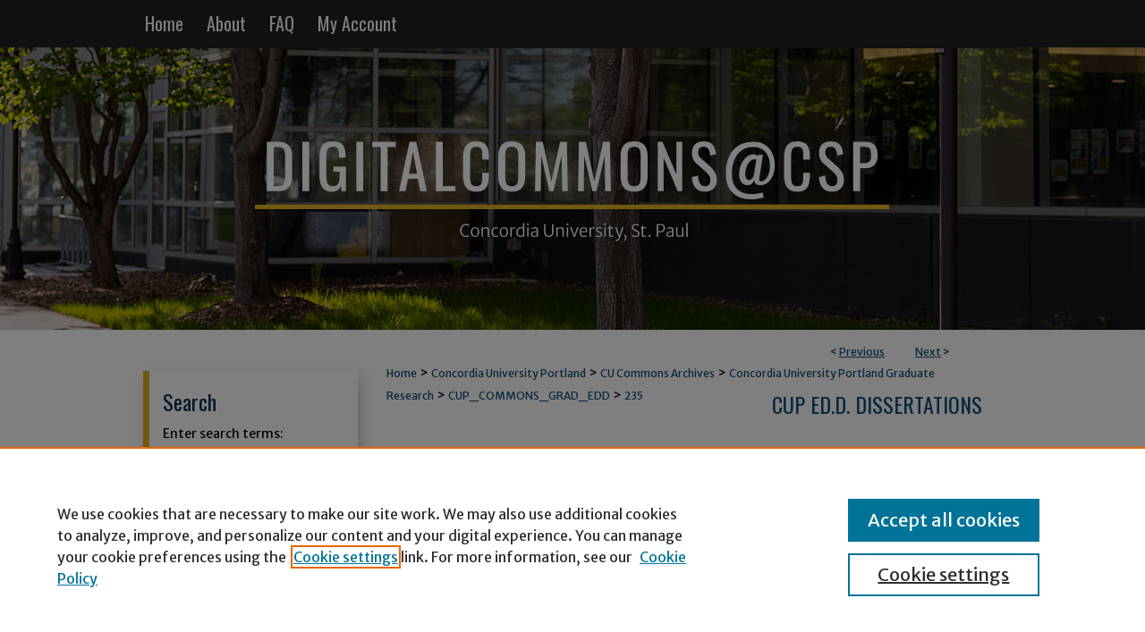

--- FILE ---
content_type: text/html; charset=UTF-8
request_url: https://digitalcommons.csp.edu/cup_commons_grad_edd/235/
body_size: 7421
content:

<!DOCTYPE html>
<html lang="en">
<head><!-- inj yui3-seed: --><script type='text/javascript' src='//cdnjs.cloudflare.com/ajax/libs/yui/3.6.0/yui/yui-min.js'></script><script type='text/javascript' src='//ajax.googleapis.com/ajax/libs/jquery/1.10.2/jquery.min.js'></script><!-- Adobe Analytics --><script type='text/javascript' src='https://assets.adobedtm.com/4a848ae9611a/d0e96722185b/launch-d525bb0064d8.min.js'></script><script type='text/javascript' src=/assets/nr_browser_production.js></script>

<!-- def.1 -->
<meta charset="utf-8">
<meta name="viewport" content="width=device-width">
<title>
"A Case Study of How Principals Create Collaborative Environments" by Amy Blakey
</title>


<!-- FILE article_meta-tags.inc --><!-- FILE: /srv/sequoia/main/data/assets/site/article_meta-tags.inc -->
<meta itemprop="name" content="A Case Study of How Principals Create Collaborative Environments">
<meta property="og:title" content="A Case Study of How Principals Create Collaborative Environments">
<meta name="twitter:title" content="A Case Study of How Principals Create Collaborative Environments">
<meta property="article:author" content="Amy Blakey">
<meta name="author" content="Amy Blakey">
<meta name="robots" content="noodp, noydir">
<meta name="description" content="This study examines the perceptions of principals and their respective teachers regarding the principals’ abilities to create a collaborative environment at the elementary level. Isolation of teachers has been a historical practice in most American schools and contributed to a lack of growth among practitioners. Increasing collaboration and ending isolation is one way to improve our country’s educational system for students and teachers. The methodology applied in this study employed a qualitative multiple case study design which provided an in-depth perspective of three elementary school principals and staff respective staff. The major findings of the data collected from interviews, focus groups and observations revealed leaders who possess abilities and support systems including: (a) servant oriented moral compass, (b) developing and maintaining professional relationships, (c) support roles, (d) structured periodic collaborative time, and (e) comprehensive communication are most able to create a collaborative environment. This study yielded important results which could be utilized to further research which would provide valuable insight for practitioners regarding how effective principals’ creation of collaborative teams were at ending teacher isolation.">
<meta itemprop="description" content="This study examines the perceptions of principals and their respective teachers regarding the principals’ abilities to create a collaborative environment at the elementary level. Isolation of teachers has been a historical practice in most American schools and contributed to a lack of growth among practitioners. Increasing collaboration and ending isolation is one way to improve our country’s educational system for students and teachers. The methodology applied in this study employed a qualitative multiple case study design which provided an in-depth perspective of three elementary school principals and staff respective staff. The major findings of the data collected from interviews, focus groups and observations revealed leaders who possess abilities and support systems including: (a) servant oriented moral compass, (b) developing and maintaining professional relationships, (c) support roles, (d) structured periodic collaborative time, and (e) comprehensive communication are most able to create a collaborative environment. This study yielded important results which could be utilized to further research which would provide valuable insight for practitioners regarding how effective principals’ creation of collaborative teams were at ending teacher isolation.">
<meta name="twitter:description" content="This study examines the perceptions of principals and their respective teachers regarding the principals’ abilities to create a collaborative environment at the elementary level. Isolation of teachers has been a historical practice in most American schools and contributed to a lack of growth among practitioners. Increasing collaboration and ending isolation is one way to improve our country’s educational system for students and teachers. The methodology applied in this study employed a qualitative multiple case study design which provided an in-depth perspective of three elementary school principals and staff respective staff. The major findings of the data collected from interviews, focus groups and observations revealed leaders who possess abilities and support systems including: (a) servant oriented moral compass, (b) developing and maintaining professional relationships, (c) support roles, (d) structured periodic collaborative time, and (e) comprehensive communication are most able to create a collaborative environment. This study yielded important results which could be utilized to further research which would provide valuable insight for practitioners regarding how effective principals’ creation of collaborative teams were at ending teacher isolation.">
<meta property="og:description" content="This study examines the perceptions of principals and their respective teachers regarding the principals’ abilities to create a collaborative environment at the elementary level. Isolation of teachers has been a historical practice in most American schools and contributed to a lack of growth among practitioners. Increasing collaboration and ending isolation is one way to improve our country’s educational system for students and teachers. The methodology applied in this study employed a qualitative multiple case study design which provided an in-depth perspective of three elementary school principals and staff respective staff. The major findings of the data collected from interviews, focus groups and observations revealed leaders who possess abilities and support systems including: (a) servant oriented moral compass, (b) developing and maintaining professional relationships, (c) support roles, (d) structured periodic collaborative time, and (e) comprehensive communication are most able to create a collaborative environment. This study yielded important results which could be utilized to further research which would provide valuable insight for practitioners regarding how effective principals’ creation of collaborative teams were at ending teacher isolation.">
<meta name="keywords" content="case study, collaborative environment, principal, teacher, servant leadership">
<meta name="bepress_citation_dissertation_institution" content="Concordia University St. Paul">
<meta name="bepress_citation_dissertation_name" content="Doctorate of Education, Ed.D.">
<meta name="bepress_citation_author" content="Blakey, Amy">
<meta name="bepress_citation_author_institution" content="Concordia University - Portland">
<meta name="bepress_citation_title" content="A Case Study of How Principals Create Collaborative Environments">
<meta name="bepress_citation_date" content="2018">
<!-- FILE: /srv/sequoia/main/data/assets/site/ir_download_link.inc -->
<!-- FILE: /srv/sequoia/main/data/assets/site/article_meta-tags.inc (cont) -->
<meta name="bepress_citation_pdf_url" content="https://digitalcommons.csp.edu/cgi/viewcontent.cgi?article=1234&amp;context=cup_commons_grad_edd">
<meta name="bepress_citation_abstract_html_url" content="https://digitalcommons.csp.edu/cup_commons_grad_edd/235">
<meta name="bepress_citation_online_date" content="2020/6/1">
<meta name="viewport" content="width=device-width">
<!-- Additional Twitter data -->
<meta name="twitter:card" content="summary">
<!-- Additional Open Graph data -->
<meta property="og:type" content="article">
<meta property="og:url" content="https://digitalcommons.csp.edu/cup_commons_grad_edd/235">
<meta property="og:site_name" content="DigitalCommons@CSP">




<!-- FILE: article_meta-tags.inc (cont) -->
<meta name="bepress_is_article_cover_page" content="1">


<!-- sh.1 -->
<link rel="stylesheet" href="/ir-style.css" type="text/css" media="screen">
<link rel="stylesheet" href="/ir-custom.css" type="text/css" media="screen">
<link rel="stylesheet" href="../ir-custom.css" type="text/css" media="screen">
<link rel="stylesheet" href="/ir-local.css" type="text/css" media="screen">
<link rel="stylesheet" href="../ir-local.css" type="text/css" media="screen">
<link rel="stylesheet" href="/ir-print.css" type="text/css" media="print">
<link type="text/css" rel="stylesheet" href="/assets/floatbox/floatbox.css">
<link rel="alternate" type="application/rss+xml" title="Site Feed" href="/recent.rss">
<link rel="shortcut icon" href="/favicon.ico" type="image/x-icon">
<!--[if IE]>
<link rel="stylesheet" href="/ir-ie.css" type="text/css" media="screen">
<![endif]-->

<!-- JS -->
<script type="text/javascript" src="/assets/jsUtilities.js"></script>
<script type="text/javascript" src="/assets/footnoteLinks.js"></script>
<script type="text/javascript" src="/assets/scripts/yui-init.pack.js"></script>
<script type="text/javascript" src="/assets/scripts/bepress-init.debug.js"></script>
<script type="text/javascript" src="/assets/scripts/JumpListYUI.pack.js"></script>

<!-- end sh.1 -->




<script type="text/javascript">var pageData = {"page":{"environment":"prod","productName":"bpdg","language":"en","name":"ir_etd:article","businessUnit":"els:rp:st"},"visitor":{}};</script>

</head>
<body >
<!-- FILE /srv/sequoia/main/data/digitalcommons.csp.edu/assets/header.pregen --><!-- FILE: /srv/sequoia/main/data/assets/site/mobile_nav.inc --><!--[if !IE]>-->
<script src="/assets/scripts/dc-mobile/dc-responsive-nav.js"></script>

<header id="mobile-nav" class="nav-down device-fixed-height" style="visibility: hidden;">
  
  
  <nav class="nav-collapse">
    <ul>
      <li class="menu-item active device-fixed-width"><a href="https://digitalcommons.csp.edu" title="Home" data-scroll >Home</a></li>
      <li class="menu-item device-fixed-width"><a href="https://digitalcommons.csp.edu/do/search/advanced/" title="Search" data-scroll ><i class="icon-search"></i> Search</a></li>
      <li class="menu-item device-fixed-width"><a href="https://digitalcommons.csp.edu/communities.html" title="Browse" data-scroll >Browse Collections</a></li>
      <li class="menu-item device-fixed-width"><a href="/cgi/myaccount.cgi?context=cup_commons_grad_edd" title="My Account" data-scroll >My Account</a></li>
      <li class="menu-item device-fixed-width"><a href="https://digitalcommons.csp.edu/about.html" title="About" data-scroll >About</a></li>
      <li class="menu-item device-fixed-width"><a href="https://network.bepress.com" title="Digital Commons Network" data-scroll ><img width="16" height="16" alt="DC Network" style="vertical-align:top;" src="/assets/md5images/8e240588cf8cd3a028768d4294acd7d3.png"> Digital Commons Network™</a></li>
    </ul>
  </nav>
</header>

<script src="/assets/scripts/dc-mobile/dc-mobile-nav.js"></script>
<!--<![endif]-->
<!-- FILE: /srv/sequoia/main/data/digitalcommons.csp.edu/assets/header.pregen (cont) -->





<div id="csp">
	<div id="container">
		<a href="#main" class="skiplink" accesskey="2" >Skip to main content</a>

		
			<div id="navigation">
				<!-- FILE: /srv/sequoia/main/data/assets/site/ir_navigation.inc --><div id="tabs" role="navigation" aria-label="Main"><ul><li id="tabone"><a href="https://digitalcommons.csp.edu" title="Home" ><span>Home</span></a></li><li id="tabtwo"><a href="https://digitalcommons.csp.edu/about.html" title="About" ><span>About</span></a></li><li id="tabthree"><a href="https://digitalcommons.csp.edu/faq.html" title="FAQ" ><span>FAQ</span></a></li><li id="tabfour"><a href="https://digitalcommons.csp.edu/cgi/myaccount.cgi?context=cup_commons_grad_edd" title="My Account" ><span>My Account</span></a></li></ul></div>


<!-- FILE: /srv/sequoia/main/data/digitalcommons.csp.edu/assets/header.pregen (cont) -->
			</div>			
					
			<div id="header" role="banner">
				<a href="https://digitalcommons.csp.edu" id="banner_link" title="DigitalCommons@CSP" >
					<img id="banner_image" alt="DigitalCommons@CSP" width='1960' height='634' src="/assets/md5images/f37fbf7a8caea55bcaf47121913a281d.png">
				</a>
				
				
			</div>
		

		<div id="wrapper">
			<div id="content">
				<div id="main" class="text" role="main">


<script type="text/javascript" src="/assets/floatbox/floatbox.js"></script>
<!-- FILE: /srv/sequoia/main/data/assets/site/article_pager.inc -->

<div id="breadcrumb"><ul id="pager">

                
                 
<li>&lt; <a href="https://digitalcommons.csp.edu/cup_commons_grad_edd/158" class="ignore" >Previous</a></li>
        
        
        

                
                 
<li><a href="https://digitalcommons.csp.edu/cup_commons_grad_edd/244" class="ignore" >Next</a> &gt;</li>
        
        
        
<li>&nbsp;</li></ul><div class="crumbs"><!-- FILE: /srv/sequoia/main/data/assets/site/ir_breadcrumb.inc -->

<div class="crumbs" role="navigation" aria-label="Breadcrumb">
	<p>
	
	
			<a href="https://digitalcommons.csp.edu" class="ignore" >Home</a>
	
	
	
	
	
	
	
	
	
	
	 <span aria-hidden="true">&gt;</span> 
		<a href="https://digitalcommons.csp.edu/cup" class="ignore" >Concordia University Portland</a>
	
	
	
	
	
	
	 <span aria-hidden="true">&gt;</span> 
		<a href="https://digitalcommons.csp.edu/cup_commons" class="ignore" >CU Commons Archives</a>
	
	
	
	
	
	
	 <span aria-hidden="true">&gt;</span> 
		<a href="https://digitalcommons.csp.edu/cup_commons_grad" class="ignore" >Concordia University Portland Graduate Research</a>
	
	
	
	
	
	
	 <span aria-hidden="true">&gt;</span> 
		<a href="https://digitalcommons.csp.edu/cup_commons_grad_edd" class="ignore" >CUP_COMMONS_GRAD_EDD</a>
	
	
	
	
	
	 <span aria-hidden="true">&gt;</span> 
		<a href="https://digitalcommons.csp.edu/cup_commons_grad_edd/235" class="ignore" aria-current="page" >235</a>
	
	
	
	</p>
</div>


<!-- FILE: /srv/sequoia/main/data/assets/site/article_pager.inc (cont) --></div>
</div>
<!-- FILE: /srv/sequoia/main/data/assets/site/ir_etd/article/index.html (cont) -->
<!-- FILE: /srv/sequoia/main/data/assets/site/ir_etd/article/article_info.inc --><!-- FILE: /srv/sequoia/main/data/assets/site/openurl.inc -->

























<!-- FILE: /srv/sequoia/main/data/assets/site/ir_etd/article/article_info.inc (cont) -->
<!-- FILE: /srv/sequoia/main/data/assets/site/ir_download_link.inc -->









	
	
	
    
    
    
	
		
		
		
	
	
	
	
	
	

<!-- FILE: /srv/sequoia/main/data/assets/site/ir_etd/article/article_info.inc (cont) -->
<!-- FILE: /srv/sequoia/main/data/assets/site/ir_etd/article/ir_article_header.inc --><div id="series-header">
<!-- FILE: /srv/sequoia/main/data/assets/site/ir_etd/ir_etd_logo.inc -->
<!-- FILE: /srv/sequoia/main/data/assets/site/ir_etd/article/ir_article_header.inc (cont) --><h2 id="series-title"><a href="https://digitalcommons.csp.edu/cup_commons_grad_edd" >CUP Ed.D. Dissertations</a></h2></div>
<div style="clear: both"></div><div id="sub">
<div id="alpha">
<!-- FILE: /srv/sequoia/main/data/assets/site/ir_etd/article/article_info.inc (cont) --><div id='title' class='element'>
<h1><a href='https://digitalcommons.csp.edu/cgi/viewcontent.cgi?article=1234&amp;context=cup_commons_grad_edd'>A Case Study of How Principals Create Collaborative Environments</a></h1>
</div>
<div class='clear'></div>
<div id='authors' class='element'>
<h2 class='visually-hidden'>Author</h2>
<p class="author"><a href='https://digitalcommons.csp.edu/do/search/?q=%28author%3A%22Amy%20Blakey%22%20AND%20-bp_author_id%3A%5B%2A%20TO%20%2A%5D%29%20OR%20bp_author_id%3A%28%22d3eb511f-fdf2-4853-95b9-a2ce6555541a%22%29&start=0&context=10209385'><strong>Amy Blakey</strong>, <em>Concordia University - Portland</em></a><a rel="nofollow" href="https://network.bepress.com/api/follow/subscribe?user=ZjAxYzQ5MGI4Y2QzY2M5MA%3D%3D&amp;institution=NDczNzBjNzBiZTkxMmU3YzZlMzk1MzkwZDE1NjEzZDE%3D&amp;format=html" data-follow-set="user:ZjAxYzQ5MGI4Y2QzY2M5MA== institution:NDczNzBjNzBiZTkxMmU3YzZlMzk1MzkwZDE1NjEzZDE=" title="Follow Amy Blakey" class="btn followable">Follow</a><br />
</p></div>
<div class='clear'></div>
<div id='publication_date' class='element'>
<h2 class='field-heading'>Date of Award</h2>
<p>9-1-2018</p>
</div>
<div class='clear'></div>
<div id='document_type' class='element'>
<h2 class='field-heading'>Document Type</h2>
<p>Dissertation</p>
</div>
<div class='clear'></div>
<div id='degree_name' class='element'>
<h2 class='field-heading'>Degree Name</h2>
<p>Doctorate of Education, Ed.D.</p>
</div>
<div class='clear'></div>
<div id='college' class='element'>
<h2 class='field-heading'>College</h2>
<p>College of Education</p>
</div>
<div class='clear'></div>
<div id='department' class='element'>
<h2 class='field-heading'>Department</h2>
<p>Education</p>
</div>
<div class='clear'></div>
<div id='advisor1' class='element'>
<h2 class='field-heading'>First Advisor</h2>
<p>James Therrell, Ph.D.</p>
</div>
<div class='clear'></div>
<div id='advisor2' class='element'>
<h2 class='field-heading'>Second Advisor</h2>
<p>Genelle Morris, Ed.D.</p>
</div>
<div class='clear'></div>
<div id='advisor3' class='element'>
<h2 class='field-heading'>Third Advisor</h2>
<p>Jacqueline Lookabaugh, Ed.D.</p>
</div>
<div class='clear'></div>
<div id='abstract' class='element'>
<h2 class='field-heading'>Abstract</h2>
<p>This study examines the perceptions of principals and their respective teachers regarding the principals’ abilities to create a collaborative environment at the elementary level. Isolation of teachers has been a historical practice in most American schools and contributed to a lack of growth among practitioners. Increasing collaboration and ending isolation is one way to improve our country’s educational system for students and teachers. The methodology applied in this study employed a qualitative multiple case study design which provided an in-depth perspective of three elementary school principals and staff respective staff. The major findings of the data collected from interviews, focus groups and observations revealed leaders who possess abilities and support systems including: (a) servant oriented moral compass, (b) developing and maintaining professional relationships, (c) support roles, (d) structured periodic collaborative time, and (e) comprehensive communication are most able to create a collaborative environment. This study yielded important results which could be utilized to further research which would provide valuable insight for practitioners regarding how effective principals’ creation of collaborative teams were at ending teacher isolation.</p>
</div>
<div class='clear'></div>
<div id='recommended_citation' class='element'>
<h2 class='field-heading'>Recommended Citation</h2>
<!-- FILE: /srv/sequoia/main/data/digitalcommons.csp.edu/assets/ir_etd/ir_citation.inc -->
Blakey, A.

(2018). 
<em>A Case Study of How Principals Create Collaborative Environments</em> 
(Thesis, Concordia University, St. Paul).
Retrieved from
https://digitalcommons.csp.edu/cup_commons_grad_edd/235
</p>
<!-- FILE: /srv/sequoia/main/data/assets/site/ir_etd/article/article_info.inc (cont) --></div>
<div class='clear'></div>
</div>
    </div>
    <div id='beta_7-3'>
<!-- FILE: /srv/sequoia/main/data/assets/site/info_box_7_3.inc --><!-- FILE: /srv/sequoia/main/data/assets/site/openurl.inc -->

























<!-- FILE: /srv/sequoia/main/data/assets/site/info_box_7_3.inc (cont) -->
<!-- FILE: /srv/sequoia/main/data/assets/site/ir_download_link.inc -->









	
	
	
    
    
    
	
		
		
		
	
	
	
	
	
	

<!-- FILE: /srv/sequoia/main/data/assets/site/info_box_7_3.inc (cont) -->


	<!-- FILE: /srv/sequoia/main/data/assets/site/info_box_download_button.inc --><div class="aside download-button">
      <a id="pdf" class="btn" href="https://digitalcommons.csp.edu/cgi/viewcontent.cgi?article=1234&amp;context=cup_commons_grad_edd" title="PDF (966&nbsp;KB) opens in new window" target="_blank" > 
    	<i class="icon-download-alt" aria-hidden="true"></i>
        Download
      </a>
</div>


<!-- FILE: /srv/sequoia/main/data/assets/site/info_box_7_3.inc (cont) -->
	<!-- FILE: /srv/sequoia/main/data/assets/site/info_box_embargo.inc -->
<!-- FILE: /srv/sequoia/main/data/assets/site/info_box_7_3.inc (cont) -->

<!-- FILE: /srv/sequoia/main/data/assets/site/info_box_custom_upper.inc -->
<!-- FILE: /srv/sequoia/main/data/assets/site/info_box_7_3.inc (cont) -->
<!-- FILE: /srv/sequoia/main/data/assets/site/info_box_openurl.inc -->
<!-- FILE: /srv/sequoia/main/data/assets/site/info_box_7_3.inc (cont) -->

<!-- FILE: /srv/sequoia/main/data/assets/site/info_box_article_metrics.inc -->






<div id="article-stats" class="aside hidden">

    <p class="article-downloads-wrapper hidden"><span id="article-downloads"></span> DOWNLOADS</p>
    <p class="article-stats-date hidden">Since June 01, 2020</p>

    <p class="article-plum-metrics">
        <a href="https://plu.mx/plum/a/?repo_url=https://digitalcommons.csp.edu/cup_commons_grad_edd/235" class="plumx-plum-print-popup plum-bigben-theme" data-badge="true" data-hide-when-empty="true" ></a>
    </p>
</div>
<script type="text/javascript" src="//cdn.plu.mx/widget-popup.js"></script>





<!-- Article Download Counts -->
<script type="text/javascript" src="/assets/scripts/article-downloads.pack.js"></script>
<script type="text/javascript">
    insertDownloads(17938261);
</script>


<!-- Add border to Plum badge & download counts when visible -->
<script>
// bind to event when PlumX widget loads
jQuery('body').bind('plum:widget-load', function(e){
// if Plum badge is visible
  if (jQuery('.PlumX-Popup').length) {
// remove 'hidden' class
  jQuery('#article-stats').removeClass('hidden');
  jQuery('.article-stats-date').addClass('plum-border');
  }
});
// bind to event when page loads
jQuery(window).bind('load',function(e){
// if DC downloads are visible
  if (jQuery('#article-downloads').text().length > 0) {
// add border to aside
  jQuery('#article-stats').removeClass('hidden');
  }
});
</script>



<!-- Adobe Analytics: Download Click Tracker -->
<script>

$(function() {

  // Download button click event tracker for PDFs
  $(".aside.download-button").on("click", "a#pdf", function(event) {
    pageDataTracker.trackEvent('navigationClick', {
      link: {
          location: 'aside download-button',
          name: 'pdf'
      }
    });
  });

  // Download button click event tracker for native files
  $(".aside.download-button").on("click", "a#native", function(event) {
    pageDataTracker.trackEvent('navigationClick', {
        link: {
            location: 'aside download-button',
            name: 'native'
        }
     });
  });

});

</script>
<!-- FILE: /srv/sequoia/main/data/assets/site/info_box_7_3.inc (cont) -->



	<!-- FILE: /srv/sequoia/main/data/assets/site/info_box_disciplines.inc -->




	





	<div id="beta-disciplines" class="aside">
		<h4>Included in</h4>
	<p>
		
				
					<a href="https://network.bepress.com/hgg/discipline/784" title="Education Commons" >Education Commons</a>
				
				
			
		
	</p>
	</div>



<!-- FILE: /srv/sequoia/main/data/assets/site/info_box_7_3.inc (cont) -->

<!-- FILE: /srv/sequoia/main/data/assets/site/bookmark_widget.inc -->

<div id="share" class="aside">
<h2>Share</h2>
	
	<div class="a2a_kit a2a_kit_size_24 a2a_default_style">
    	<a class="a2a_button_facebook"></a>
    	<a class="a2a_button_linkedin"></a>
		<a class="a2a_button_whatsapp"></a>
		<a class="a2a_button_email"></a>
    	<a class="a2a_dd"></a>
    	<script async src="https://static.addtoany.com/menu/page.js"></script>
	</div>
</div>

<!-- FILE: /srv/sequoia/main/data/assets/site/info_box_7_3.inc (cont) -->
<!-- FILE: /srv/sequoia/main/data/assets/site/info_box_geolocate.inc --><!-- FILE: /srv/sequoia/main/data/assets/site/ir_geolocate_enabled_and_displayed.inc -->

<!-- FILE: /srv/sequoia/main/data/assets/site/info_box_geolocate.inc (cont) -->

<!-- FILE: /srv/sequoia/main/data/assets/site/info_box_7_3.inc (cont) -->

	<!-- FILE: /srv/sequoia/main/data/assets/site/zotero_coins.inc -->

<span class="Z3988" title="ctx_ver=Z39.88-2004&amp;rft_val_fmt=info%3Aofi%2Ffmt%3Akev%3Amtx%3Ajournal&amp;rft_id=https%3A%2F%2Fdigitalcommons.csp.edu%2Fcup_commons_grad_edd%2F235&amp;rft.atitle=A%20Case%20Study%20of%20How%20Principals%20Create%20Collaborative%20Environments&amp;rft.aufirst=Amy&amp;rft.aulast=Blakey&amp;rft.jtitle=CUP%20Ed.D.%20Dissertations&amp;rft.date=2018-09-01">COinS</span>
<!-- FILE: /srv/sequoia/main/data/assets/site/info_box_7_3.inc (cont) -->

<!-- FILE: /srv/sequoia/main/data/assets/site/info_box_custom_lower.inc -->
<!-- FILE: /srv/sequoia/main/data/assets/site/info_box_7_3.inc (cont) -->
<!-- FILE: /srv/sequoia/main/data/assets/site/ir_etd/article/article_info.inc (cont) --></div>


<div class='clear'>&nbsp;</div>
<!-- FILE: /srv/sequoia/main/data/assets/site/ir_article_custom_fields.inc -->

<!-- FILE: /srv/sequoia/main/data/assets/site/ir_etd/article/article_info.inc (cont) -->

<!-- FILE: /srv/sequoia/main/data/assets/site/ir_etd/article/index.html (cont) -->
<!-- FILE /srv/sequoia/main/data/assets/site/footer.pregen --></div>
	<div class="verticalalign">&nbsp;</div>
	<div class="clear">&nbsp;</div>

</div>

	<div id="sidebar" role="complementary">
	<!-- FILE: /srv/sequoia/main/data/assets/site/ir_sidebar_7_8.inc -->

	<!-- FILE: /srv/sequoia/main/data/assets/site/ir_sidebar_sort_sba.inc --><!-- FILE: /srv/sequoia/main/data/assets/site/ir_sidebar_custom_upper_7_8.inc -->

<!-- FILE: /srv/sequoia/main/data/assets/site/ir_sidebar_sort_sba.inc (cont) -->
<!-- FILE: /srv/sequoia/main/data/assets/site/ir_sidebar_search_7_8.inc --><h2>Search</h2>


	
<form method='get' action='https://digitalcommons.csp.edu/do/search/' id="sidebar-search">
	<label for="search" accesskey="4">
		Enter search terms:
	</label>
		<div>
			<span class="border">
				<input type="text" name='q' class="search" id="search">
			</span> 
			<input type="submit" value="Search" class="searchbutton" style="font-size:11px;">
		</div>
	<label for="context">
		Select context to search:
	</label> 
		<div>
			<span class="border">
				<select name="fq" id="context">
					
					
						<option value='virtual_ancestor_link:"https://digitalcommons.csp.edu/cup_commons_grad_edd"'>in this series</option>
					
					
					
					<option value='virtual_ancestor_link:"https://digitalcommons.csp.edu"'>in this repository</option>
					<option value='virtual_ancestor_link:"http:/"'>across all repositories</option>
				</select>
			</span>
		</div>
</form>

<p class="advanced">
	
	
		<a href="https://digitalcommons.csp.edu/do/search/advanced/?fq=virtual_ancestor_link:%22https://digitalcommons.csp.edu/cup_commons_grad_edd%22" >
			Advanced Search
		</a>
	
</p>
<!-- FILE: /srv/sequoia/main/data/assets/site/ir_sidebar_sort_sba.inc (cont) -->
<!-- FILE: /srv/sequoia/main/data/assets/site/ir_sidebar_notify_7_8.inc -->


	<ul id="side-notify">
		<li class="notify">
			<a href="https://digitalcommons.csp.edu/cup_commons_grad_edd/announcements.html" title="Email or RSS Notifications" >
				Notify me via email or <acronym title="Really Simple Syndication">RSS</acronym>
			</a>
		</li>
	</ul>



<!-- FILE: /srv/sequoia/main/data/assets/site/urc_badge.inc -->






<!-- FILE: /srv/sequoia/main/data/assets/site/ir_sidebar_notify_7_8.inc (cont) -->

<!-- FILE: /srv/sequoia/main/data/assets/site/ir_sidebar_sort_sba.inc (cont) -->
<!-- FILE: /srv/sequoia/main/data/assets/site/ir_sidebar_custom_middle_7_8.inc --><!-- FILE: /srv/sequoia/main/data/assets/site/ir_sidebar_sort_sba.inc (cont) -->
<!-- FILE: /srv/sequoia/main/data/assets/site/ir_sidebar_browse.inc --><h2>Browse</h2>
<ul id="side-browse">


<li class="collections"><a href="https://digitalcommons.csp.edu/communities.html" title="Browse by Collections" >Collections</a></li>
<li class="discipline-browser"><a href="https://digitalcommons.csp.edu/do/discipline_browser/disciplines" title="Browse by Disciplines" >Disciplines</a></li>
<li class="author"><a href="https://digitalcommons.csp.edu/authors.html" title="Browse by Author" >Authors</a></li>


</ul>
<!-- FILE: /srv/sequoia/main/data/assets/site/ir_sidebar_sort_sba.inc (cont) -->
<!-- FILE: /srv/sequoia/main/data/assets/site/ir_sidebar_author_7_8.inc --><h2>Author Corner</h2>






	<ul id="side-author">
		<li class="faq">
			<a href="https://digitalcommons.csp.edu/faq.html" title="Author FAQ" >
				Author FAQ
			</a>
		</li>
		
		
		
	</ul>


<!-- FILE: /srv/sequoia/main/data/assets/site/ir_sidebar_sort_sba.inc (cont) -->
<!-- FILE: /srv/sequoia/main/data/assets/site/ir_sidebar_custom_lower_7_8.inc --><!-- FILE: /srv/sequoia/main/data/assets/site/ir_sidebar_homepage_links_7_8.inc -->

<!-- FILE: /srv/sequoia/main/data/assets/site/ir_sidebar_custom_lower_7_8.inc (cont) -->
	



<!-- FILE: /srv/sequoia/main/data/assets/site/ir_sidebar_sort_sba.inc (cont) -->
<!-- FILE: /srv/sequoia/main/data/assets/site/ir_sidebar_sw_links_7_8.inc -->

	
		
	


	<!-- FILE: /srv/sequoia/main/data/assets/site/ir_sidebar_sort_sba.inc (cont) -->

<!-- FILE: /srv/sequoia/main/data/assets/site/ir_sidebar_geolocate.inc --><!-- FILE: /srv/sequoia/main/data/assets/site/ir_geolocate_enabled_and_displayed.inc -->

<!-- FILE: /srv/sequoia/main/data/assets/site/ir_sidebar_geolocate.inc (cont) -->

<!-- FILE: /srv/sequoia/main/data/assets/site/ir_sidebar_sort_sba.inc (cont) -->
<!-- FILE: /srv/sequoia/main/data/assets/site/ir_sidebar_custom_lowest_7_8.inc -->


<!-- FILE: /srv/sequoia/main/data/assets/site/ir_sidebar_sort_sba.inc (cont) -->
<!-- FILE: /srv/sequoia/main/data/assets/site/ir_sidebar_7_8.inc (cont) -->

		



<!-- FILE: /srv/sequoia/main/data/assets/site/footer.pregen (cont) -->
	<div class="verticalalign">&nbsp;</div>
	</div>

</div>

<!-- FILE: /srv/sequoia/main/data/assets/site/ir_footer_content.inc --><div id="footer" role="contentinfo">
	
	
	<!-- FILE: /srv/sequoia/main/data/assets/site/ir_bepress_logo.inc --><div id="bepress">

<a href="https://www.elsevier.com/solutions/digital-commons" title="Elsevier - Digital Commons" >
	<em>Elsevier - Digital Commons</em>
</a>

</div>
<!-- FILE: /srv/sequoia/main/data/assets/site/ir_footer_content.inc (cont) -->
	<p>
		<a href="https://digitalcommons.csp.edu" title="Home page" accesskey="1" >Home</a> | 
		<a href="https://digitalcommons.csp.edu/about.html" title="About" >About</a> | 
		<a href="https://digitalcommons.csp.edu/faq.html" title="FAQ" >FAQ</a> | 
		<a href="/cgi/myaccount.cgi?context=cup_commons_grad_edd" title="My Account Page" accesskey="3" >My Account</a> | 
		<a href="https://digitalcommons.csp.edu/accessibility.html" title="Accessibility Statement" accesskey="0" >Accessibility Statement</a>
	</p>
	<p>
	
	
		<a class="secondary-link" href="https://www.elsevier.com/legal/privacy-policy" title="Privacy Policy" >Privacy</a>
	
		<a class="secondary-link" href="https://www.elsevier.com/legal/elsevier-website-terms-and-conditions" title="Copyright Policy" >Copyright</a>	
	</p> 
	
</div>

<!-- FILE: /srv/sequoia/main/data/assets/site/footer.pregen (cont) -->

</div>
</div>

<!-- FILE: /srv/sequoia/main/data/digitalcommons.csp.edu/assets/ir_analytics.inc --><!-- Google tag (gtag.js) --> <script async src="https://www.googletagmanager.com/gtag/js?id=G-CTQ67EDXD0"></script> <script> window.dataLayer = window.dataLayer || []; function gtag(){dataLayer.push(arguments);} gtag('js', new Date()); gtag('config', 'G-CTQ67EDXD0'); </script>
<!-- FILE: /srv/sequoia/main/data/assets/site/footer.pregen (cont) -->

<script type='text/javascript' src='/assets/scripts/bpbootstrap-20160726.pack.js'></script><script type='text/javascript'>BPBootstrap.init({appendCookie:''})</script></body></html>
